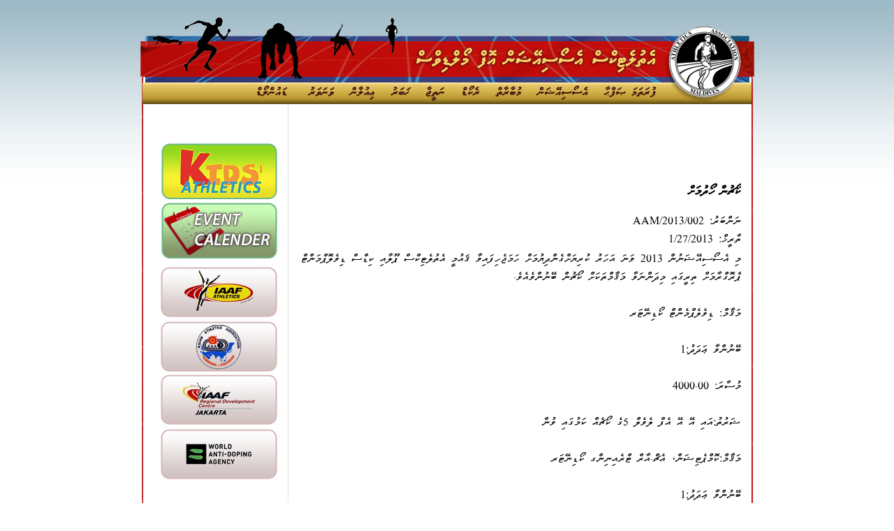

--- FILE ---
content_type: text/html; charset=utf-8
request_url: https://athletics.org.mv/annView.aspx?id=5
body_size: 13737
content:


<!DOCTYPE html PUBLIC "-//W3C//DTD XHTML 1.0 Transitional//EN" "http://www.w3.org/TR/xhtml1/DTD/xhtml1-transitional.dtd">

<html xmlns="http://www.w3.org/1999/xhtml">
<head id="Head1"><title>

</title><link href="Style/styleme.css" rel="stylesheet" type="text/css" />
    <script type="text/javascript">
<!--
    function MM_swapImgRestore() { //v3.0
        var i, x, a = document.MM_sr; for (i = 0; a && i < a.length && (x = a[i]) && x.oSrc; i++) x.src = x.oSrc;
    }
    function MM_preloadImages() { //v3.0
        var d = document; if (d.images) {
            if (!d.MM_p) d.MM_p = new Array();
            var i, j = d.MM_p.length, a = MM_preloadImages.arguments; for (i = 0; i < a.length; i++)
                if (a[i].indexOf("#") != 0) { d.MM_p[j] = new Image; d.MM_p[j++].src = a[i]; }
        }
    }

    function MM_findObj(n, d) { //v4.01
        var p, i, x; if (!d) d = document; if ((p = n.indexOf("?")) > 0 && parent.frames.length) {
            d = parent.frames[n.substring(p + 1)].document; n = n.substring(0, p);
        }
        if (!(x = d[n]) && d.all) x = d.all[n]; for (i = 0; !x && i < d.forms.length; i++) x = d.forms[i][n];
        for (i = 0; !x && d.layers && i < d.layers.length; i++) x = MM_findObj(n, d.layers[i].document);
        if (!x && d.getElementById) x = d.getElementById(n); return x;
    }

    function MM_swapImage() { //v3.0
        var i, j = 0, x, a = MM_swapImage.arguments; document.MM_sr = new Array; for (i = 0; i < (a.length - 2) ; i += 3)
            if ((x = MM_findObj(a[i])) != null) { document.MM_sr[j++] = x; if (!x.oSrc) x.oSrc = x.src; x.src = a[i + 2]; }
    }
    //-->
</script>
</head>
<body onload="MM_preloadImages('Style/images/Rollover_10.png','Style/images/Rollover_09.png','Style/images/Rollover_08.png','Style/images/Rollover_07.png','Style/images/Rollover_06.png','Style/images/Rollover_05.png','Style/images/Rollover_04.png','Style/images/Rollover_03.png')">
    <form method="post" action="./annView.aspx?id=5" id="form1">
<div class="aspNetHidden">
<input type="hidden" name="__VIEWSTATE" id="__VIEWSTATE" value="/[base64]/[base64]/[base64]/el96wPGJyLz48YnIvPt6E3q3egt6q3oLesN6I3qcg3qLept6L3qbei96qOjEg3oneqt6Q3qfeg96mOiAyMjUwLjAwPGJyLz48YnIvPt6d3qbeg96q3ozeqjog3ofept6H3qgg3oferSDeh96tIN6H3qzeit6wIN6N3qzeiN6s3o3esCAxIN6G3q/[base64]/[base64]/eld6n3pDesN6V3q/[base64]/ekN6o3oferd6d3qbegt6wIN6H3q7eit6wIN6J3q/[base64]/egt6wOiAzMzE3MDExPGJyLz48YnIvPt6K3qzeht6w3pDesDozMzE3MDA4PGJyLz48YnIvPt6H3qneid6s3ofeqN6N3rA6bWR2QG1mLmlhYWYub3JnZAIHDw9kDxAWAWYWARYCHwEFATUWAQIEZGRkLjsS+mgmQ0gg6JEsdVnZAj1izqQNvcLMFHuFXKhuDz8=" />
</div>

<div class="aspNetHidden">

	<input type="hidden" name="__VIEWSTATEGENERATOR" id="__VIEWSTATEGENERATOR" value="4A78ED2F" />
</div>
    <div class="Head"></div>
<div class="Navigation">
<div id="Menuitem1"></div>
<div id="Menuitem2"><a href="downloads.aspx?popt=8" onmouseout="MM_swapImgRestore()" onmouseover="MM_swapImage('Image9','','Style/images/Rollover_03.png',1)"><img src="Style/images/design_03.png" name="Image9" width="67" height="31" border="0" id="Image9" /></a></div>
<div id="Menuitem3"><a href="profile.aspx?popt=7" onmouseout="MM_swapImgRestore()" onmouseover="MM_swapImage('Image8','','Style/images/Rollover_04.png',1)"><img src="Style/images/design_04.png" name="Image8" width="67" height="31" border="0" id="Image8" /></a></div>
<div id="Menuitem4"><a href="ann.aspx?popt=6" onmouseout="MM_swapImgRestore()" onmouseover="MM_swapImage('Image7','','Style/images/Rollover_05.png',1)"><img src="Style/images/design_05.png" name="Image7" width="56" height="31" border="0" id="Image7" /></a></div>
<div id="Menuitem5"><a href="news.aspx?popt=5" onmouseout="MM_swapImgRestore()" onmouseover="MM_swapImage('Image6','','Style/images/Rollover_06.png',1)"><img src="Style/images/design_06.png" name="Image6" width="49" height="31" border="0" id="Image6" /></a></div>
<div id="Menuitem6"><a href="result.aspx?popt=4" onmouseout="MM_swapImgRestore()" onmouseover="MM_swapImage('Image5','','Style/images/Rollover_07.png',1)"><img src="Style/images/design_07.png" name="Image5" width="58" height="31" border="0" id="Image5" /></a></div>
<div id="Menuitem7"><a href="records.aspx?popt=3" onmouseout="MM_swapImgRestore()" onmouseover="MM_swapImage('Image4','','Style/images/Rollover_08.png',1)"><img src="Style/images/design_08.png" name="Image4" width="47" height="31" border="0" id="Image4" /></a></div>
<div id="Menuitem8"><a href="tournament.aspx" onmouseout="MM_swapImgRestore()" onmouseover="MM_swapImage('Image3','','Style/images/Rollover_09.png',1)"><img src="Style/images/design_09.png" name="Image3" width="58" height="31" border="0" id="Image3" /></a></div>
<div id="Menuitem9"><a href="Pages.aspx?opt=10&popt=2" onmouseout="MM_swapImgRestore()" onmouseover="MM_swapImage('Image2','','Style/images/Rollover_10.png',1)"><img src="Style/images/design_10.png" name="Image2" width="95" height="31" border="0" id="Image2" /></a></div>
<div id="Menuitem10"><a href="default.aspx?popt=1" onmouseout="MM_swapImgRestore()" onmouseover="MM_swapImage('home','','Style/images/Rollover_11.png',1)"><img src="Style/images/design_11.png" name="home" width="103" height="31" border="0" id="home" /></a></div>
<div id="Menuitem11"></div>
</div>
<div class="Content">
<div id="left"></div>
<div id="SideMenu">
    
    

    
    
    <br />
    <br />
    <br />
    <a href="pages.aspx?opt=11"><img src="Style/images/links/kids.png" alt="" /></a>
    <a href="cevents.aspx"><img src="Style/images/links/calender.png" alt="" /></a>
    <a href="http://www.iaaf.org/"><img src="Style/images/links/link_01.png" alt="" /></a>
    <a href="http://www.asianathletics.org/"><img src="Style/images/links/link_02.png" alt="" /></a>
    <a href="http://www.rdcjakarta.org/"><img src="Style/images/links/link_03.png" alt="" /></a>
    <a href="http://www.wada-ama.org/en/"><img src="Style/images/links/link_04.png" alt="" /></a>
</div>
<div id="Divider"></div>

    <div id="ContentPlaceHolder" dir ="rtl">
<div id="Banner">
    
    
    </div>
    
    <h1>ކޯޗުން ހޯދުމަށް</h1>
    <div class="cleared" ></div>
    <span class="newsDetail">ނަންބަރު: AAM/2013/002</span>
    <br />
    <span class="newsDetail">ތާރީޚް: 1/27/2013</span>
    <br /><br />
    <span class="newsDetail">މި އެސޯސިއޭޝަނުން 2013 ވަނަ އަހަރު ކުރިޔަށްގެންދިޔުމަށް ހަމަޖެހިފައިވާ ޤައުމީ އެތުލެޓިކްސް ޕޫލާއި ކިޑްސް ޑިވެލޮޕްމަންޓް ޕްރޮގްރާމަށް ތިރީގައި މިދަންނަވާ މަޤާމްތަކަށް ކޯޗުން ބޭނުންވެއެވެ.<br/><br/>މަޤާމް: ޑިވެލެޕްމެންޓް ކޯޑިނޭޓަރ<br/><br/>ބޭނުންވާ ޢަދަދު:1<br/><br/>މުސާރަ:	 4000.00<br/><br/>ޝަރުތު:އައި އޭ އޭ އެފް ލެވެލް 5ގެ ކޯޗެއް ކަމުގައި ވުން<br/><br/>މަޤާމް:ކޮމްޕެޓިޝަން، އެޗް.އާރް ޓްރެއިނިންގ ކޯޑިނޭޓަރ<br/><br/>ބޭނުންވާ ޢަދަދު:1<br/><br/>މުސާރަ:3500.00<br/><br/>ޝަރުތު:އައި އޭ އޭ އެފް ލެވެލް 4ގެ ކޯޗެއް ކަމުގައި ވުން<br/><br/>ނޭޝަނަލް ޕޫލް<br/><br/>މަޤާމް:ސްޕްރިންޓް ހެޑް ކޯޗް<br/><br/>ބޭނުންވާ ޢަދަދު:2
<br/><br/>މުސާރަ:2500.00<br/><br/>ޝަރުތު:އައި އޭ އޭ އެފް ލެވެލް 3 ސްޕްރިންޓް ކޯޗެއް ކަމުގައި ވުން<br/><br/>މަޤާމް: މިޑްލް ޑިސްޓެންސް ހެޑް ކޯޗް<br/><br/>ބޭނުންވާ ޢަދަދު:1<br/><br/>މުސާރަ:2500.00 <br/><br/>ޝަރުތު:އައި އޭ އޭ އެފް ލެވެލް 3 މިޑްލް ޑިސްޓެންސް ކޯޗެއް ކަމުގައި ވުން<br/><br/>މަޤާމް:ޔޫތު ކޯޗް<br/><br/>ބޭނުންވާ ޢަދަދު:1 މުސާރަ: 2250.00<br/><br/>ޝަރުތު: އައި އޭ އޭ އެފް ލެވެލް 1 ކޯޗެއް ކަމުގައި ވުން<br/><br/>ކިޑްސް ޑިވެލޮޕްމަންޓް ޕްރޮގްރާމް<br/><br/>މަޤާމް:ކިޑްސް  އެތުލެޓިކްސް ކޯޗް<br/><br/>ބޭނުންވާ ޢަދަދު:3<br/><br/>މުސާރަ:2250.00<br/><br/>ޝަރުތު: އެތުލެޓިކްސް ކޯޗެއްގެ ގޮތުގައި ތަޖުރިބާލިބިފައިވާ މީހެއްކަމުގައިވުން<br/><br/>
ހުށަހަޅަން ޖެހޭ ލިޔުންތައް<br/><br/>މަސައްކަތުގެ ދާއިރާއިން ލިބިފައިވާ ފަންނީ ތަޖުރިބާ އެނގޭގޮތަށް ތައްޔާރު ކުރެވިފައިވާ މަޤާމަށް ކުރިމަތިލާ ފަރާތުގެ ވަނަވަރު، ދާއިރާއާ ގުޅޭގޮތުން ލިބިފައިވާ ސެޓްފިކެޓްތަކުގެ ކޮޕީ، އައި ޑީ ކާޑް/ޕާސްޕޯޓް ކޮޕީ<br/><br/>މި މަޤާމްތަކަށް ޝައުޤުވެރިވެވަޑައިގަންނަވާ ފަރާތްތަކުން 31 ޖެނުއަރީ 2013ގެ 15.00ގެ ކުރިން ސިޓީއަކުން، އީމެއިލް އިން ނުވަތަ ފެކްސް އިން ތިރީގައި މިދަންނަވާ އެޑްރެހަށް ހުށަހެޅުއްވުން އެދެމެވެ.<br/><br/>
އެތުލެޓިކްސް އެސޯސިއޭޝަން އޮފް މޯލްޑިވްސް<br/><br/>މާލޭ ކުޅިވަރު އެކުވެނި<br/><br/>މާފަތްތަކުރުފާނު މަގު<br/><br/>މާލެ،<br/><br/>ފޯން: 3317011<br/><br/>ފެކްސް:3317008<br/><br/>އީމެއިލް:mdv@mf.iaaf.org</span>
    

    </div> 
<div id="Right"></div>
    
</div>

<div id="Right"></div>
    
</div>
<div class="footer"></div>
    </form>
</body>
</html>



--- FILE ---
content_type: text/css
request_url: https://athletics.org.mv/Style/styleme.css
body_size: 8617
content:
@charset "utf-8";
/* CSS Document */

@font-face {
    font-family: 'Faruma';
    src: url('faruma.eot');
    src: url('faruma.eot?#iefix') format('embedded-opentype'),
         url('faruma.woff') format('woff'),
         url('faruma.ttf') format('truetype'),
         url('faruma.svg#faruma') format('svg');
    font-weight: normal;
    font-style: normal;
}
.Head {
	background-image: url(images/design_01.png);
	clear: both;
	float: none;
	height: 110px;
	width: 900px;
	margin-right: auto;
	margin-left: auto;
}
.footer
{
    background-image: url('images/design_19.png');
    clear: both;
    height: 68px;
    width: 900px;
    margin-right: auto;
    margin-left: auto;
}
body {
	background-image: url(images/body.png);
	background-repeat: repeat-x;
	background-position: top;
}

.Navigation {
	clear: both;
	float: none;
	height: 31px;
	width: 900px;
	margin-right: auto;
	margin-left: auto;
}

#AName
{
    font-family : Calibri , Arial ;
    font-size : 24px;
}

.Content #ContentPlaceHolder .LeftTORight img
{
    float: left;
    clear:left;
}

.Content
{
    clear: both;
    height: 1000px;
    width: 900px;
    margin-right: auto;
    margin-left: auto;
}
.Content #left
{
    background-image: url('images/design_17.png');
    background-repeat: repeat-y;
    float: left;
    height: 1000px;
    width: 37px;
}
.Content #SideMenu {
	float: left;
	height: 1000px;
	width: 174px;
	 background-color: #FFFFFF;
}

.Content #SideMenu img
{
    border-style: none;
}

.Content #SideMenu img:link
{
    border-style: none;
}

.Content #SideMenu img:visited
{
    border-style: none;
}

.Content #SideMenu a
{
    border-style: none;
}

.Content #SideMenu a
{
    border-style: none;
}

.Content #SideMenu a
{
    border-style: none;
}

.Content #SideMenu #SideMenuLink
{
    font-family: "A_Faruma","Faruma";
    font-size: 14px;
    margin-top: 2%;
    width: 100%;
    clear: both;
    text-align: right;
    float: right;
    color: #003399;
}

.Content #SideMenu #SideMenuLink a:link
{
    font-family: "A_Faruma","Faruma";
    text-decoration: none;
     color: #003399;
}

.Content #SideMenu #SideMenuLink a:visited
{
    font-family: "A_Faruma","Faruma";
    text-decoration: none;
     color: #003399;
}

.Content #Divider {
	background-image: url(images/design_14.png);
	background-repeat: repeat-y;
	float: left;
	height: 1000px;
	width: 23px;
}
.Content #ContentPlaceHolder
{
    font-family: Arial, "A_Faruma","Faruma";
    float: left;
    height: 1000px;
    width: 637px;
    background-color: #FFFFFF;
    overflow: auto;
}

.Content #ContentPlaceHolder h1
{
    font-family: Arial,"A_Faruma","Faruma";
    font-size: large;
    text-align: Right;
    float: right;
    clear: both;
    height: 27px;
    width: 99%;
}

.Content #ContentPlaceHolder h2
{
    font-family: Calibri,Arial;
    font-size: large;
    text-align: Left;
    clear: both;
    height: 27px;
    width: 100%;
}

.LeftTORight
{
    font-family: Calibri,Arial;
    font-size: large;
    text-align: Left;
    float: none;
    clear: both;
    height: 27px;
    width: 100%;
}

.Content #ContentPlaceHolder ul li
{
    font-family: Calibri,Arial; 
    direction :ltr;
    font-size: large;
    text-align: Left;
    float: right;
    clear: both;
    height: 27px;
    width: 100%;
}

.Content #ContentPlaceHolder td
{
    font-family: Calibri,Arial; 
}

.EnglishGrid
{
    direction :ltr ;
    width : 100%;
    font-family: Arial , Calibri ; 
    font-size : small ;
	float: left;
}


.Content #ContentPlaceHolder #Detail
{
    font-family: "A_Faruma","Faruma";
    font-size: medium;
    text-align: Right;
     width: 465px;
    float: right;
    clear: left;
}

.Content #ContentPlaceHolder .Detail
{
    font-family: "A_Faruma","Faruma";
    font-size: medium;
    text-align: Right;
     width: 465px;
    float: right;
    clear: left;
}

.Content #ContentPlaceHolder #Detail a img
{
    border-style: none;
}

.Content #ContentPlaceHolder .Detail a img
{
    border-style: none;
}


.Content #ContentPlaceHolder #Detail img:visited
{
    border-style: none;
}

.Content #ContentPlaceHolder #Detail img:link
{
    border-style: none;
}

.Content #ContentPlaceHolder .Detail img:visited
{
    border-style: none;
}

.Content #ContentPlaceHolder .Detail img:link
{
    border-style: none;
}

.Content #ContentPlaceHolder a
{
    font-family: "A_Faruma","Faruma";
    text-decoration: none;
    font-size: 16px;
    color: #336699;
}

.Content #ContentPlaceHolder a:hover
{
    font-family: "A_Faruma","Faruma";
    text-decoration: none;
    font-size: 16px;
    color: #336699;
}


.Content #ContentPlaceHolder a:visited
{
    font-family: "A_Faruma","Faruma";
    text-decoration: none;
    font-size: 16px;
    color: #336699;
}


.Content #ContentPlaceHolder #newsDetail
{
    font-family: "A_Faruma","Faruma";
    font-size: medium;
    text-align: Right;
     width: 100%;
    float: right;
    clear: both;
}

.Content #ContentPlaceHolder .newsDetail
{
    font-family: "A_Faruma","Faruma";
    font-size: medium;
    text-align: Right;
     width: 100%;
    float: right;
    clear: both;
}

.Content #ContentPlaceHolder .newsViewImagePlaceHolder
{
	margin: 2px;
    float: right;
    clear: right;
	width: 400px;
	height: 300px;
} 

.Content #ContentPlaceHolder .newsImageTumb
{
    float: right;
    clear: right;
	overflow:hidden;
	height: 100px;
	width: 150px;
	background:#000;
	text-align:center;
	margin-left: 5px;
}

.Content #ContentPlaceHolder .newsView
{
	float: right;
	clear: right;
	overflow:hidden;
	height: 350px;
	width: 600px;
	text-align:center;
	margin-bottom: 10px;
	background-color: #000;
}

.Content #ContentPlaceHolder img
{
    margin: 2px;
	object-fit:cover;
	padding: 0;
	margin: 0;
}

.Content #Right {
	background-image: url(images/design_16.png);
	margin: 0px;
	padding: 0px;
	float: left;
	height: 1000px;
	width: 29px;
}

.Navigation #Menuitem1
{
    background-image: url(images/design_02.png);
    float: left;
    height: 31px;
    width: 167px;
    margin: 0px;
}
.Navigation #Menuitem2 {
	background-image: url(images/design_03.png);
	float: left;
	height: 31px;
	width: 67px;
}

.Navigation #Menuitem3 {
	background-image: url(images/design_04.png);
	float: left;
	height: 31px;
	width: 67px;
}

.Navigation #Menuitem4 {
	background-image: url(images/design_05.png);
	float: left;
	height: 31px;
	width: 56px;
}

.Navigation #Menuitem5 {
	background-image: url(images/design_06.png);
	float: left;
	height: 31px;
	width: 49px;
}

.Navigation #Menuitem6 {
	background-image: url(images/design_07.png);
	float: left;
	height: 31px;
	width: 58px;
}

.Navigation #Menuitem7 {
	background-image: url(images/design_08.png);
	float: left;
	height: 31px;
	width: 47px;
}

.Navigation #Menuitem8 {
	background-image: url(images/design_09.png);
	float: left;
	height: 31px;
	width: 58px;
}

.Navigation #Menuitem9 {
	background-image: url(images/design_10.png);
	float: left;
	height: 31px;
	width: 95px;
}

.Navigation #Menuitem10 {
	background-image: url(images/design_11.png);
	float: left;
	height: 31px;
	width: 103px;
}

.Navigation #Menuitem11 {
	background-image: url(images/design_12.png);
	float: left;
	height: 31px;
	width: 133px;
}

.Content #ContentPlaceHolder #Banner
{
    background-color: #FFFFFF;
    width: 100%;
    height: 100px;
    clear: both;
}

.Content #ContentPlaceHolder #Banner #B
{ 
    width: 100%;
    height: 100px;
    border : none;

}


.Content #ContentPlaceHolder #tViewBanner
{
    font-family: Arial, "A_Faruma","Faruma";
    float: left;
    height: auto;
    width: 450px;
    background-color: #FFFFFF;
}

.Content #ContentPlaceHolder #tViewBanner h1
{
    font-family: "A_Faruma","Faruma";
}

.Content #ContentPlaceHolder #Sponser
{
    font-family: Arial, "A_Faruma","Faruma";
    float: left;
    height: auto;
    width: 155px;
    background-color: #FFFFFF;
    top: 0px;
    clip: rect(auto, auto, auto, auto);
}

.Content #ContentPlaceHolder #Sponser h1
{
    font-family: "A_Faruma","Faruma";
}

.Content #ContentPlaceHolder #Sponser #sp
{
    border-style: none;
    height: auto;
    width: 140px;
    margin-right: auto;
    margin-left: auto;
}

.cleared
{
    width:100%;
    clear:both;
    height: 5px;
}

.GridKeeper
{
    font-family: Calibri,Arial;
    font-size: large;
    text-align: Left;
    float: none;
    clear: both;
    height: 27px;
    width: 100%;
}

